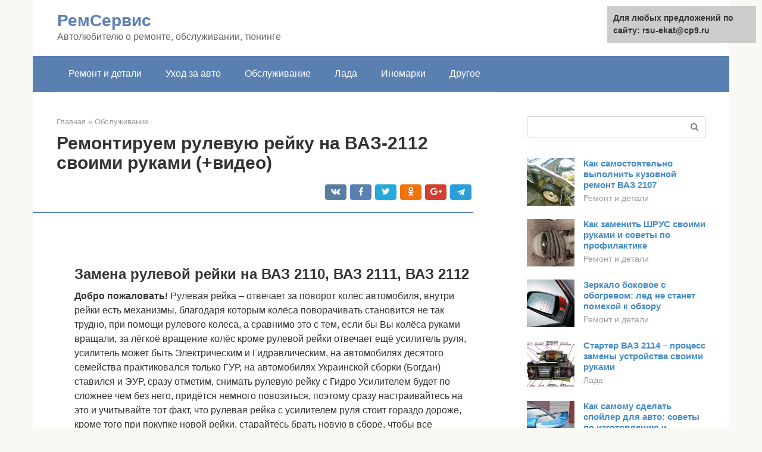

--- FILE ---
content_type: text/html;charset=UTF-8
request_url: https://rsu-ekat.ru/obsluzhivanie/rulevaya-rejka-2112.html
body_size: 37526
content:
<!DOCTYPE html><html lang="ru-RU"><head><meta http-equiv="Content-Type" content="text/html; charset=utf-8"><meta charset="UTF-8"><meta name="viewport" content="width=device-width, initial-scale=1"><title>Рулевая рейка ваз 2111 8 клапанов</title><link rel="stylesheet" href="https://rsu-ekat.ru/wp-content/cache/min/1/99b804ada975d2b95ec093a15f43d28d.css" data-minify="1" /><meta name="description" content="Замена рулевой рейки на ВАЗ 2110, ВАЗ 2111, ВАЗ 2112 Добро пожаловать! Рулевая рейка – отвечает за поворот колёс автомобиля, внутри рейки есть механизмы," /><meta name="robots" content="index, follow, max-snippet:-1, max-image-preview:large, max-video-preview:-1" /><link rel="canonical" href="https://rsu-ekat.ru/obsluzhivanie/rulevaya-rejka-2112.html" /><meta property="article:published_time" content="2022-01-27T23:36:29+00:00" /><meta name="twitter:card" content="summary" /><meta name="twitter:label1" content="Написано автором"><meta name="twitter:data1" content="forever">   <style type="text/css">img.wp-smiley,img.emoji{display:inline!important;border:none!important;box-shadow:none!important;height:1em!important;width:1em!important;margin:0 .07em!important;vertical-align:-0.1em!important;background:none!important;padding:0!important}</style>               <link rel="shortcut icon" type="image/png" href="https://rsu-ekat.ru/favicon.ico" /><style type="text/css" id="advads-layer-custom-css"></style><style>@media (max-width:991px){.mob-search{display:block;margin-bottom:25px}}@media (min-width:768px){.site-header{background-repeat:no-repeat}}@media (min-width:768px){.site-header{background-position:center center}}.card-slider__category span,.card-slider-container .swiper-pagination-bullet-active,.page-separator,.pagination .current,.pagination a.page-numbers:hover,.entry-content ul>li:before,.btn,.comment-respond .form-submit input,.mob-hamburger span,.page-links__item{background-color:#5a80b1}.spoiler-box,.entry-content ol li:before,.mob-hamburger,.inp:focus,.search-form__text:focus,.entry-content blockquote{border-color:#5a80b1}.entry-content blockquote:before,.spoiler-box__title:after,.sidebar-navigation .menu-item-has-children:after{color:#5a80b1}a,.spanlink,.comment-reply-link,.pseudo-link,.root-pseudo-link{color:#428bca}a:hover,a:focus,a:active,.spanlink:hover,.comment-reply-link:hover,.pseudo-link:hover{color:#e66212}body{color:#333}.site-title,.site-title a{color:#5a80b1}.site-description,.site-description a{color:#666}.main-navigation,.footer-navigation,.main-navigation ul li .sub-menu,.footer-navigation ul li .sub-menu{background-color:#5a80b1}.main-navigation ul li a,.main-navigation ul li .removed-link,.footer-navigation ul li a,.footer-navigation ul li .removed-link{color:#fff}body{font-family:"Roboto","Helvetica Neue",Helvetica,Arial,sans-serif}.site-title,.site-title a{font-family:"Roboto","Helvetica Neue",Helvetica,Arial,sans-serif}.site-description{font-family:"Roboto","Helvetica Neue",Helvetica,Arial,sans-serif}.entry-content h1,.entry-content h2,.entry-content h3,.entry-content h4,.entry-content h5,.entry-content h6,.entry-image__title h1,.entry-title,.entry-title a{font-family:"Roboto","Helvetica Neue",Helvetica,Arial,sans-serif}.main-navigation ul li a,.main-navigation ul li .removed-link,.footer-navigation ul li a,.footer-navigation ul li .removed-link{font-family:"Roboto","Helvetica Neue",Helvetica,Arial,sans-serif}@media (min-width:576px){body{font-size:16px}}@media (min-width:576px){.site-title,.site-title a{font-size:28px}}@media (min-width:576px){.site-description{font-size:16px}}@media (min-width:576px){.main-navigation ul li a,.main-navigation ul li .removed-link,.footer-navigation ul li a,.footer-navigation ul li .removed-link{font-size:16px}}@media (min-width:576px){body{line-height:1.5}}@media (min-width:576px){.site-title,.site-title a{line-height:1.1}}@media (min-width:576px){.main-navigation ul li a,.main-navigation ul li .removed-link,.footer-navigation ul li a,.footer-navigation ul li .removed-link{line-height:1.5}}.scrolltop{background-color:#ccc}.scrolltop:after{color:#fff}.scrolltop{width:50px}.scrolltop{height:50px}.scrolltop:after{content:"\f102"}@media (max-width:767px){.scrolltop{display:none!important}}</style></head><body class="post-template-default single single-post postid-185573 single-format-standard "><div id="page" class="site"> <a class="skip-link screen-reader-text" href="#main">Перейти к контенту</a><header id="masthead" class="site-header container" itemscope itemtype="https://schema.org/WPHeader"><div class="site-header-inner "><div class="site-branding"><div class="site-branding-container"><div class="site-title"><a href="https://rsu-ekat.ru/">РемСервис</a></div><p class="site-description">Автолюбителю о ремонте, обслуживании, тюнинге</p></div></div><div class="top-menu"></div><div class="mob-hamburger"><span></span></div><div class="mob-search"><form role="search" method="get" id="searchform_3403" action="https://rsu-ekat.ru/" class="search-form"> <label class="screen-reader-text" for="s_3403">Поиск: </label> <input type="text" value="" name="s" id="s_3403" class="search-form__text"> <button type="submit" id="searchsubmit_3403" class="search-form__submit"></button></form></div><div><a href="/en/obsluzhivanie/rulevaya-rejka-2112.html">English</a></div></div></header><nav id="site-navigation" class="main-navigation container"><div class="main-navigation-inner "><div class="menu-glavnoe-menyu-container"><ul id="header_menu" class="menu"><li id="menu-item-545" class="menu-item menu-item-type-taxonomy menu-item-object-category menu-item-545"><a href="https://rsu-ekat.ru/remont-i-detali">Ремонт и детали</a></li><li id="menu-item-546" class="menu-item menu-item-type-taxonomy menu-item-object-category menu-item-546"><a href="https://rsu-ekat.ru/uhod-za-avto">Уход за авто</a></li><li id="menu-item-547" class="menu-item menu-item-type-taxonomy menu-item-object-category current-post-ancestor current-menu-parent current-post-parent menu-item-547"><a href="https://rsu-ekat.ru/obsluzhivanie">Обслуживание</a></li><li id="menu-item-548" class="menu-item menu-item-type-taxonomy menu-item-object-category menu-item-548"><a href="https://rsu-ekat.ru/lada">Лада</a></li><li id="menu-item-549" class="menu-item menu-item-type-taxonomy menu-item-object-category menu-item-549"><a href="https://rsu-ekat.ru/inomarki">Иномарки</a></li><li id="menu-item-550" class="menu-item menu-item-type-taxonomy menu-item-object-category menu-item-550"><a href="https://rsu-ekat.ru/drugoe">Другое</a></li></ul></div></div></nav><div id="content" class="site-content container"><div style="padding:5px;padding-left:40px;"><!-- RT --><script type="text/javascript">
<!--
var _acic={dataProvider:10};(function(){var e=document.createElement("script");e.type="text/javascript";e.async=true;e.src="https://www.acint.net/aci.js";var t=document.getElementsByTagName("script")[0];t.parentNode.insertBefore(e,t)})()
//-->
</script><!-- end RT --></div><div itemscope itemtype="https://schema.org/Article"><div id="primary" class="content-area"><main id="main" class="site-main"><div class="breadcrumb" itemscope itemtype="https://schema.org/BreadcrumbList"><span class="breadcrumb-item" itemprop="itemListElement" itemscope itemtype="https://schema.org/ListItem"><a href="https://rsu-ekat.ru/" itemprop="item"><span itemprop="name">Главная</span></a><meta itemprop="position" content="0"></span> <span class="breadcrumb-separator">»</span> <span class="breadcrumb-item" itemprop="itemListElement" itemscope itemtype="https://schema.org/ListItem"><a href="https://rsu-ekat.ru/obsluzhivanie" itemprop="item"><span itemprop="name">Обслуживание</span></a><meta itemprop="position" content="1"></span></div><article id="post-185573" class="post-185573 post type-post status-publish format-standard has-post-thumbnail  category-obsluzhivanie"><header class="entry-header"><h1 class="entry-title" itemprop="headline">Ремонтируем рулевую рейку на ВАЗ-2112 своими руками (+видео)</h1><div class="entry-meta"> <span class="b-share b-share--small"><span class="b-share__ico b-share__vk js-share-link" data-uri="https://vk.com/share.php?url=https%3A%2F%2Frsu-ekat.ru%2Fobsluzhivanie%2Frulevaya-rejka-2112.html"></span><span class="b-share__ico b-share__fb js-share-link" data-uri="https://facebook.com/sharer.php?u=https%3A%2F%2Frsu-ekat.ru%2Fobsluzhivanie%2Frulevaya-rejka-2112.html"></span><span class="b-share__ico b-share__tw js-share-link" data-uri="https://twitter.com/share?text=%D0%A0%D0%B5%D0%BC%D0%BE%D0%BD%D1%82%D0%B8%D1%80%D1%83%D0%B5%D0%BC+%D1%80%D1%83%D0%BB%D0%B5%D0%B2%D1%83%D1%8E+%D1%80%D0%B5%D0%B9%D0%BA%D1%83+%D0%BD%D0%B0+%D0%92%D0%90%D0%97-2112+%D1%81%D0%B2%D0%BE%D0%B8%D0%BC%D0%B8+%D1%80%D1%83%D0%BA%D0%B0%D0%BC%D0%B8+%28%2B%D0%B2%D0%B8%D0%B4%D0%B5%D0%BE%29&url=https%3A%2F%2Frsu-ekat.ru%2Fobsluzhivanie%2Frulevaya-rejka-2112.html"></span><span class="b-share__ico b-share__ok js-share-link" data-uri="https://connect.ok.ru/dk?st.cmd=WidgetSharePreview&service=odnoklassniki&st.shareUrl=https%3A%2F%2Frsu-ekat.ru%2Fobsluzhivanie%2Frulevaya-rejka-2112.html"></span><span class="b-share__ico b-share__gp js-share-link" data-uri="https://plus.google.com/share?url=https%3A%2F%2Frsu-ekat.ru%2Fobsluzhivanie%2Frulevaya-rejka-2112.html"></span><span class="b-share__ico b-share__whatsapp js-share-link js-share-link-no-window" data-uri="whatsapp://send?text=%D0%A0%D0%B5%D0%BC%D0%BE%D0%BD%D1%82%D0%B8%D1%80%D1%83%D0%B5%D0%BC+%D1%80%D1%83%D0%BB%D0%B5%D0%B2%D1%83%D1%8E+%D1%80%D0%B5%D0%B9%D0%BA%D1%83+%D0%BD%D0%B0+%D0%92%D0%90%D0%97-2112+%D1%81%D0%B2%D0%BE%D0%B8%D0%BC%D0%B8+%D1%80%D1%83%D0%BA%D0%B0%D0%BC%D0%B8+%28%2B%D0%B2%D0%B8%D0%B4%D0%B5%D0%BE%29%20https%3A%2F%2Frsu-ekat.ru%2Fobsluzhivanie%2Frulevaya-rejka-2112.html"></span><span class="b-share__ico b-share__viber js-share-link js-share-link-no-window" data-uri="viber://forward?text=%D0%A0%D0%B5%D0%BC%D0%BE%D0%BD%D1%82%D0%B8%D1%80%D1%83%D0%B5%D0%BC+%D1%80%D1%83%D0%BB%D0%B5%D0%B2%D1%83%D1%8E+%D1%80%D0%B5%D0%B9%D0%BA%D1%83+%D0%BD%D0%B0+%D0%92%D0%90%D0%97-2112+%D1%81%D0%B2%D0%BE%D0%B8%D0%BC%D0%B8+%D1%80%D1%83%D0%BA%D0%B0%D0%BC%D0%B8+%28%2B%D0%B2%D0%B8%D0%B4%D0%B5%D0%BE%29%20https%3A%2F%2Frsu-ekat.ru%2Fobsluzhivanie%2Frulevaya-rejka-2112.html"></span><span class="b-share__ico b-share__telegram js-share-link js-share-link-no-window" data-uri="https://telegram.me/share/url?url=https%3A%2F%2Frsu-ekat.ru%2Fobsluzhivanie%2Frulevaya-rejka-2112.html&text=%D0%A0%D0%B5%D0%BC%D0%BE%D0%BD%D1%82%D0%B8%D1%80%D1%83%D0%B5%D0%BC+%D1%80%D1%83%D0%BB%D0%B5%D0%B2%D1%83%D1%8E+%D1%80%D0%B5%D0%B9%D0%BA%D1%83+%D0%BD%D0%B0+%D0%92%D0%90%D0%97-2112+%D1%81%D0%B2%D0%BE%D0%B8%D0%BC%D0%B8+%D1%80%D1%83%D0%BA%D0%B0%D0%BC%D0%B8+%28%2B%D0%B2%D0%B8%D0%B4%D0%B5%D0%BE%29"></span></span></div></header><div class="page-separator"></div><div class="entry-content" itemprop="articleBody"> <br><h2>Замена рулевой рейки на ВАЗ 2110, ВАЗ 2111, ВАЗ 2112</h2><p> <strong>Добро пожаловать!</strong> Рулевая рейка – отвечает за поворот колёс автомобиля, внутри рейки есть механизмы, благодаря которым колёса поворачивать становится не так трудно, при помощи рулевого колеса, а сравнимо это с тем, если бы Вы колёса руками вращали, за лёгкоё вращение колёс кроме рулевой рейки отвечает ещё усилитель руля, усилитель может быть Электрическим и Гидравлическим, на автомобилях десятого семейства практиковался только ГУР, на автомобилях Украинской сборки (Богдан) ставился и ЭУР, сразу отметим, снимать рулевую рейку с Гидро Усилителем будет по сложнее чем без него, придётся немного повозиться, поэтому сразу настраивайтесь на это и учитывайте тот факт, что рулевая рейка с усилителем руля стоит гораздо дороже, кроме того при покупке новой рейки, старайтесь брать новую в сборе, чтобы все наконечники были и так далее, если Вы так и сделаете и не по экономите чуть чуть денег, то установка пройдёт гораздо быстрее и возиться с рейкой даже и не придётся.<br><strong>Примечание!</strong> Чтобы осуществить снятие данной детали, запаситесь: Чурбачками, на них нужно будет переднюю часть автомобиля положить и снять оба колеса с переда, если у Вас есть пара домкратов, то можете на них оставить висеть автомобиль но просто с домкратов он может сорваться, все ключи которые есть у Вас тоже пригодятся, большая плоская отвёртка, а так же пассатижи и монтажная лопатка с молотком!</p><p><strong>Краткое содержание:</strong></p><p><strong>Где находится рулевая рейка?</strong> Рейка располагается на щите, который разделяет моторный отсек и салон автомобиля, закрепляется же рейка при помощи двух металлических хомутов которые её по бокам крепят, через небольшое отверстие в данном щите, рейка выходит в салон где соединяется с рулевым валом, более подробно схематично всё понять, Вы можете просмотрев фото ниже, на котором и всё указано, но только на нём того самого щита нет (Перегородки), а рейка указана под цифрой 18.</p><p><strong>Когда нужно менять рулевую рейку?</strong> Признак того что рейка нуждается в замене, является характерный стук который на рулевое колесо ещё переходить будет, а так же люфт руля, если все эти симптомы не пропадают посредством регулировки рулевой рейки (Как отрегулировать рейку, читайте «в этой статье»), то в этом случае рулевая рейка нуждается в своей замене.</p><h2>Признаки неисправности</h2><p>При отсутствии должного ухода, такого, как смазка подшипников и проверка люфтов, рулевая рейка может быстро выйти из строя. Признаки неисправности, которые сигнализирует, что механизм уже должен меняться:</p><div class="b-r b-r--after-p"><div style="clear:both; margin-top:0em; margin-bottom:1em;"><a href="https://rsu-ekat.ru/obsluzhivanie/tdi-dvigatel.html" target="_blank" rel="nofollow" class="u60232449ddebe085f561aff7de2f8093"><style>.u60232449ddebe085f561aff7de2f8093{padding:0;margin:0;padding-top:1em!important;padding-bottom:1em!important;width:100%;display:block;font-weight:700;background-color:#eaeaea;border:0!important;border-left:4px solid #27AE60!important;text-decoration:none}.u60232449ddebe085f561aff7de2f8093:active,.u60232449ddebe085f561aff7de2f8093:hover{opacity:1;transition:opacity 250ms;webkit-transition:opacity 250ms;text-decoration:none}.u60232449ddebe085f561aff7de2f8093{transition:background-color 250ms;webkit-transition:background-color 250ms;opacity:1;transition:opacity 250ms;webkit-transition:opacity 250ms}.u60232449ddebe085f561aff7de2f8093 .ctaText{font-weight:700;color:inherit;text-decoration:none;font-size:16px}.u60232449ddebe085f561aff7de2f8093 .postTitle{color:#D35400;text-decoration:underline!important;font-size:16px}.u60232449ddebe085f561aff7de2f8093:hover .postTitle{text-decoration:underline!important}</style><div style="padding-left:1em; padding-right:1em;"><span class="ctaText">Читайте также:</span>  <span class="postTitle">Что лучше HDI, TDI, SDI, или CDI? Что обозначают эти аббревиатуры?</span></div></a></div></div><ul><li>Ощутимый стук при проезде неровностей, который передаётся на рулевое колесо. Если стук слышен при повороте руля — ездить на таком авто небезопасно, необходимо срочно диагностировать механизм.</li><li>Сильный люфт рулевого колеса свидетельствует об ослаблении крепёжных элементов или износе сочленения «шестерня-рейка».</li><li>Увеличилось усилие при повороте колёс.</li><li>Слышен шум в работе гидроусилителя (при его наличии).</li><li>Причиной стука может быть недостаточно смазанный подшипник или износ пары «шестерня-рейка». Если при покачивании рулевого вала в месте соединения с рейкой есть ощутимый люфт, необходим ремонт. Если нет — достаточно проверить и подтянуть места сочленения втулки и шестерни рулевого вала.</li></ul><p><span itemprop="image" itemscope itemtype="https://schema.org/ImageObject"></p><p>Для крепления рейки используют мощные тиски</p><h3>Видео: Как подтянуть разболтавшийся механизм</h3><h2>Как заменить рулевую рейку на ВАЗ 2110-ВАЗ 2112?</h2><p><strong>Примечание!</strong> Перед покупкой рейки, Вы кой что должны знать, во-первых перед тем как купить новую рейку, посмотрите маркировку на старой и по ней покупайте, рейки вообще по сути взаимозаменяемые, но всё же чтобы проблем не было покупайте всё по индексу и кстати, если у Вас установлен ГУР, то именно с ГУР новую рейку и берите!</p><p>1. Прежде чем приступить к работе, выкрутите колёса таким образом, чтобы они в перёд были направлены, затем вывесите переднюю часть и снимите оба передних колеса с автомобиля, но перед этим хорошенько обезопасьте свой автомобиль от того, чтобы он на землю не свалился, а для этого на ручной тормоз его поставить будет нужно, подложить на всякий случай противокатные упоры под задние колёса и самое главное, площадка на которой производить работу собираетесь должна быть ровной и обязательно асфальтом, на случай если автомобиль всё же свалится, подложите заранее под него колёса (Чтобы он на них упал).</p><p>2. Переходим в салон, находясь там, Вам придётся при помощи двух ключей (Одним болт нужно держать от проворачивания) отвернуть гайку болта, которая стяжной хомут сжимает, при помощи которого карданный вал держится на шлицах рулевой рейки, после того как гайка будет выкручена, а болт извлечён (см. маленькое фото) вставьте в прорезь (Где болт находился, указана синей стрелкой) мощную отвёртку и с её помощью, разожмите стяжной хомут, чтобы карданный вал смог слезть легко со шлицёв рулевой рейки.</p><p>3. Теперь с обоих сторон, вытащите рулевые наконечники из отверстий в которые они входят, объясним вкратце как вытащить наконечник на примере правой стороны, в общём берутся пассатижи и ими вытаскивается шпонка (Это такая металлическая проволочка), как только она будет вытащена, отверните гайку и при помощи съёмника выпрессуйте наконечник из отверстия и всё, если Вам нужны картинки и Вы понятия не имеете что такое рулевой наконечник, то в этом случае прочтите статью: «Замена рулевых наконечников», в ней всё подробно сказано.</p><p>4. Когда оба рулевых наконечника будут вынуты из отверстий, приступайте к выворачиванию болтов которые сами тяги крепят (На этих тягах и расположены рулевые наконечники), они в центральной части прямо прикручены к рулевой рейки (Чтобы вывернуть болты, поддёньте отвёрткой стопорную пластину, она не даёт болтам самопроизвольно выкрутиться) по одному болту выворачивая, снимайте полностью тяги с автомобиля (Вытаскивать их нужно через арки колёс) и как Вы уже заметили на маленьком фото, снимая тягу, человек ещё соединительную пластину придерживает, данную пластину не потеряйте, при выворачивании последнего болта, эту пластину всегда второй рукой придерживайте.</p><p><strong>Примечание!</strong> Когда тяги будут сняты, проверьте сайлент блоки у них (Это резинки, Вы их сразу увидите, потому что сама тяга металлическая и резиновая часть это только сайлент блоки), резина у них не должна быть испорчена, по трескана и иметь следы старости, в противном случае произведите замену сайлент блоков на новые (см. «Замена сайлент блоков в тягах») и кстати, изношенные сайлент блоки, могут причиной люфта в рулевом управление, поэтому это учтите!</p><p>5. И в завершение, отверните по две с каждой стороны гайки которые крепят рулевую рейку к щитку, снимите металлические хомуты и через арку, снимите полностью рейку с автомобиля, более подробно со всем этим Вы можете ознакомиться просмотрев фотографии ниже:</p><p><strong>Примечание!</strong> Так снимаются абсолютно все рейки которые ставились на семейство ВАЗ 2110, рейки же с ГУР чуть по другому снимаются, там перед началом работы нужно будет жидкость из бачка с ГУР шприцём выкачать, отсоединить от бачка потом шланг и засунуть его в какую ни будь бутылку, не заводя автомобиль по вращать рулём до того, пока вся жидкость из шланга не сольётся, более подробную инструкцию по снятию рейки с ГУР читайте в статье: «Замена рулевой рейки на Ладе Приоре» и кстати, при обратной установки проследите за тем, чтобы рулевая рейка установилась на шлицы по меткам (Более подробно об этом, читайте в статье: «Замена рейки на калине 1», пункт 1) Если нужно поменять ЭУР на Приоре? Читайте – Ремонт электроусилителя руля на Лада Приора своими руками.</p><p>Дополнительный видео-ролик: Посмотрите подробную инструкцию по замене рейки, она показывается на примере автомобиля ВАЗ 2109, на нём всё точно так же производится, да мы даже больше Вам скажем, первое поколение ВАЗ 2110 выпускалось с рулевой рейкой от девятого семейства, поэтому различия в их снятии, что на первом автомобиле, что на втором, нет вообще никакого.</p><p>Источник</p><h2>Демонтаж, диагностика и установка рулевой рейки</h2><p>Вне зависимости от того, будет производиться ремонт или замена рейки, её необходимо правильно снять и установить на место.</p><blockquote><p> Заменить рулевое колесо на «классике» совсем несложно при наличии должного желания. Информацию по демонтажу можно черпать из данного материала: https://vazweb.ru/desyatka/upravlenie/kak-pomenyat-rul-na-klassicheskih-modelyah-vaz-2101-2107.html</p></blockquote><h3>Список инструментов для работы своими руками</h3><p>Для демонтажа и ремонта понадобятся следующие инструменты:</p><ul><li>плоские отвёртки разных размеров;</li><li>монтировка или монтажная лопатка;</li><li>небольшой молоток;</li><li>плоскогубцы;</li><li>динамометрический ключ;</li><li>набор торцевых и накидных ключей размером от 10 до 27;</li><li>рожковые ключи на 10, 13, 15;</li><li>спецключ для регулировки рулевой рейки. Такой ключ приобретается в автомагазине или изготавливается самостоятельно.</li></ul><p><span itemprop="image" itemscope itemtype="https://schema.org/ImageObject"></p><div class="b-r b-r--after-p"><div style="clear:both; margin-top:0em; margin-bottom:1em;"><a href="https://rsu-ekat.ru/obsluzhivanie/detonaciya-pri-zapuske-holodnogo-dvigatelya.html" target="_blank" rel="nofollow" class="u123a182c25acf4154c7175d4f146a951"><style>.u123a182c25acf4154c7175d4f146a951{padding:0;margin:0;padding-top:1em!important;padding-bottom:1em!important;width:100%;display:block;font-weight:700;background-color:#eaeaea;border:0!important;border-left:4px solid #27AE60!important;text-decoration:none}.u123a182c25acf4154c7175d4f146a951:active,.u123a182c25acf4154c7175d4f146a951:hover{opacity:1;transition:opacity 250ms;webkit-transition:opacity 250ms;text-decoration:none}.u123a182c25acf4154c7175d4f146a951{transition:background-color 250ms;webkit-transition:background-color 250ms;opacity:1;transition:opacity 250ms;webkit-transition:opacity 250ms}.u123a182c25acf4154c7175d4f146a951 .ctaText{font-weight:700;color:inherit;text-decoration:none;font-size:16px}.u123a182c25acf4154c7175d4f146a951 .postTitle{color:#D35400;text-decoration:underline!important;font-size:16px}.u123a182c25acf4154c7175d4f146a951:hover .postTitle{text-decoration:underline!important}</style><div style="padding-left:1em; padding-right:1em;"><span class="ctaText">Читайте также:</span>  <span class="postTitle">Детонация двигателя: причины и советы по устранению</span></div></a></div></div><p>Пример ключа для подтяжки рулевой рейки</p><h3>Как снять деталь с авто для проверки</h3><p><span itemprop="image" itemscope itemtype="https://schema.org/ImageObject"></p><p>Нужно знать расположение деталей в рейке, чтобы провести диагностику тщательно и скрупулёзно</p><p>Последовательность снятия рейки:</p><ol>Откручиваем в салоне крепление рулевого кардана к валу рулевой рейки.</ol><p><span itemprop="image" itemscope itemtype="https://schema.org/ImageObject"></p><p>Демонтируйте все болты крепления</p><p><span itemprop="image" itemscope itemtype="https://schema.org/ImageObject"></p><p>Снимаем демонтированную деталь</p><h3>Необходимость замены рулевой рейки: диагностика</h3><p>Для восстановления работоспособности рулевой рейки не всегда требуется её замена, часто проблему можно решить, проведя техническое обслуживание с заменой наконечников, чехла и втулок. Обслуживать рулевую своими силами новичкам не стоит. B конструкции этого механизма имеется множество пружинок и прессовочных шайб, и разобрать мехнизм, перебрать детали и правильно заменить их на новые сможет не каждый. Непрофессиональная установка этих деталей приведёт к некорректному функционированию механизма. То же самое касается, если требуется ослабить механизм или сделать его подтяжку. Также необходимо помнить, что выполнение работ по ремонту вполне может оказаться дороже замены, посему выбор порой очевиден.</p><blockquote><p> Для автомобилей ВАЗ 2110 выпускаются разные по составу ремкомплекты рулевой рейки. Они также различаются по году выпуска и наличию усилителя.</p></blockquote><p><span itemprop="image" itemscope itemtype="https://schema.org/ImageObject"></p><p>Опытные автовладельцы восстанавливают рейки самостоятельно, но не всегда существует такая возможность</p><blockquote><p> Рули автомобилей ВАЗ 2113-2115 не отличаются выдающимся дизайном, поэтому многие автолюбители предпочитают их заменить. Для проведения самостоятельной процедуры замены рекомендуется ознакомиться с данной статьёй: https://vazweb.ru/desyatka/upravlenie/kak-snyat-i-zamenit-rulevoe-koleso-na-vaz-2114-i-2115-svoimi-rukami.html</p></blockquote><p>Поменять деталь необходимо в следующих случаях:</p><ul><li>трещина в корпусе рейки или сорвана резьба крепления наконечников;</li><li>очень сильные стуки в рейке, увеличенный люфт рулевого механизма;</li><li>коррозия внутренних деталей рулевой рейки, вызванная разрывом резинового чехла;</li><li>рейка деформировалась после аварии.</li></ul><p>В вышеперечисленных случаях восстанавливать снятую деталь не имеет смысла. Восстановление у профессиональных мастеров будет стоить немалых денег. Поэтому целесообразней будет менять рейку целиком, на что потребуется меньше времени и финансовых затрат. Намного проще будет приобрести в магазине новую и поставить её в сборе на место старой, обеспечив отличную работу рулевого механизма на несколько лет вперёд.</p><div class="b-r b-r--after-p"><div style="clear:both; margin-top:0em; margin-bottom:1em;"><a href="https://rsu-ekat.ru/obsluzhivanie/tad-17-analogi.html" target="_blank" rel="nofollow" class="u10fd2037f52a8d5c62438ee7e7780db2"><style>.u10fd2037f52a8d5c62438ee7e7780db2{padding:0;margin:0;padding-top:1em!important;padding-bottom:1em!important;width:100%;display:block;font-weight:700;background-color:#eaeaea;border:0!important;border-left:4px solid #27AE60!important;text-decoration:none}.u10fd2037f52a8d5c62438ee7e7780db2:active,.u10fd2037f52a8d5c62438ee7e7780db2:hover{opacity:1;transition:opacity 250ms;webkit-transition:opacity 250ms;text-decoration:none}.u10fd2037f52a8d5c62438ee7e7780db2{transition:background-color 250ms;webkit-transition:background-color 250ms;opacity:1;transition:opacity 250ms;webkit-transition:opacity 250ms}.u10fd2037f52a8d5c62438ee7e7780db2 .ctaText{font-weight:700;color:inherit;text-decoration:none;font-size:16px}.u10fd2037f52a8d5c62438ee7e7780db2 .postTitle{color:#D35400;text-decoration:underline!important;font-size:16px}.u10fd2037f52a8d5c62438ee7e7780db2:hover .postTitle{text-decoration:underline!important}</style><div style="padding-left:1em; padding-right:1em;"><span class="ctaText">Читайте также:</span>  <span class="postTitle">Характеристики ТАД-17: применение, особенности, отличия</span></div></a></div></div><blockquote><p> Для того чтобы сделать развал-схождение в автомобиле ВАЗ 2110 совсем необязательно обращаться в автосервис. Подробности проведения процедуры: https://vazweb.ru/desyatka/hodovaya/razval-shozhdenie-vaz-2110.html</p></blockquote><h3>Установка новой</h3><p>После проведения диагностики и ремонта рейки устанавливаем её на место:</p><ol><li>Выставляем рейку в среднее положение. Для этого выкручиваем вал в любую сторону до упора и возвращаем его на 2,5 оборота. Лыска вала должна быть справа и располагается вертикально.</li><li>Аккуратно заводим механизм через арку и закрепляем его в обратной последовательности демонтажу. затянуть болты надо динамометрическим ключом.</li></ol><p>Не следует при неисправности рулевого управления сразу звонить в СТО или покупать весь узел целиком. При наличии элементарных слесарных навыков можно починить и отрегулировать рулевую рейку в собственном гараже. При этом вы будете уверены в том, что не потратили лишних денег и работы выполнены качественно.</p><p>Источник</p><h2>Признаки дефектов рулевой рейки десятки и предремонтная подготовка</h2><p>Признаком, указывающим на проблемы в рулевом механизме, а скорее всего, в рейке, является стук в механизме рулевого управления. Он проявляется при движении по ухабистому дорожному полотну, там, где дорога изобилует выбоинами, ямами и бугорками от неровного грунта или расширяющегося асфальта. При этом создается такое чувство у пользователя автомобиля, что этот стук отдается прямо в рулевую колонку. При возникновении таких звуков в системе рулевого управления необходимо провести ее диагностику.</p><h2>Чем грозит неисправность рулевой реки</h2><p><span itemprop="image" itemscope itemtype="https://schema.org/ImageObject"></p><p>Рулевой механизм автомобиля</p><p><strong>Своевременное выявление неисправности</strong> рулевой рейки и проведение её ремонта – залог безопасности.</p><p>Если в рулевом механизме появился люфт, а также присутствуют постоянные шумы и стуки при движении по неровной дороге, то это признак того, что механизм требует ремонта.</p><h3>Причины неисправности</h3><p>Конструкция самой рейки относительно проста. В процессе эксплуатации детали механизма могут поизноситься, поэтому между ними появляются промежутки, которые станут причиной появления люфта.</p><p><span itemprop="image" itemscope itemtype="https://schema.org/ImageObject"></p><p>Конструкция рулевого управления</p><blockquote><p> Важную роль в рейке играют и пыльники, которые защищают механизм от попадания грязи и пыли, а также влаги.</p></blockquote><p>Если резиновые чехлы имеют повреждения или есть негерметичные места в них, то это может стать причиной некоторых проблем, которые <strong>могут быть связаны с коррозией или загрязнением элементов узла</strong>.</p><h3>Диагностика рулевой рейки</h3><p>Если было замечено нехарактерное поведение автомобиля на дороге во время движения, то надо определить, что стало причиной этого. Способов диагностики рейки не много. Все они просты. Среди них отмечаются такие:</p><ol><li>Если в районе стыковки рейки и рулевого вала при приложении усилия будет <strong>слышен стук</strong>, то тут проблема в отсутствии смазки подшипника.</li><li>Если взявшись за стык тяги в подкапотном пространстве в механизме будет <strong>обнаружен люфт</strong>, то это станет свидетельством изношенности втулки или недостаточной затяжки соединений.</li></ol><p><span itemprop="image" itemscope itemtype="https://schema.org/ImageObject"></p><p>Снятие втулки рулевой рейки</p><h2>Замена подшипников вала рулевого управления ВАЗ 2110 1996</h2><p>1. Отсоедините провод от клеммы «–» аккумуляторной батареи.</p><p>2. Снимите рулевое колесо (см. подраздел 5.3.1).</p><p>3. Ослабьте затяжку болта крепления основания подрулевых переключателей и сдвиньте основание на себя. 4. Отсоедините провод от датчика давления масла. 5. Отсоедините две колодки с проводами звукового сигнала от контактов на основании и снимите основание подрулевых переключателей.</p><p>6. Вставьте ключ в выключатель зажигания и поверните его в положение I, чтобы разблокировать вал рулевого управления.</p><p>7. Отсоедините колодку с проводами выключателя зажигания от жгута проводов. Если провода выключателя зажигания соединены со жгутом проводов хомутом, перекусите или расстегните хомут.</p><p>8. Рулевая колонка крепится болтами с отрывными головками (такими же, как и замок зажигания). При отсутствии новых болтов с отрывными головками можно заменить их обычными болтами М6 длиной 20 мм.</p><p>9. Отверните две гайки и два болта с отрывными головками, снимите пружинные и специальные шайбы. Если головки болтов сорваны, болты необходимо высверлить или вывернуть с помощью отвертки и молотка.</p><div class="b-r b-r--after-p"><div style="clear:both; margin-top:0em; margin-bottom:1em;"><a href="https://rsu-ekat.ru/obsluzhivanie/regulyator-davleniya-topliva-vaz-2115.html" target="_blank" rel="nofollow" class="u3076f4a797d355defe13266da69f2efe"><style>.u3076f4a797d355defe13266da69f2efe{padding:0;margin:0;padding-top:1em!important;padding-bottom:1em!important;width:100%;display:block;font-weight:700;background-color:#eaeaea;border:0!important;border-left:4px solid #27AE60!important;text-decoration:none}.u3076f4a797d355defe13266da69f2efe:active,.u3076f4a797d355defe13266da69f2efe:hover{opacity:1;transition:opacity 250ms;webkit-transition:opacity 250ms;text-decoration:none}.u3076f4a797d355defe13266da69f2efe{transition:background-color 250ms;webkit-transition:background-color 250ms;opacity:1;transition:opacity 250ms;webkit-transition:opacity 250ms}.u3076f4a797d355defe13266da69f2efe .ctaText{font-weight:700;color:inherit;text-decoration:none;font-size:16px}.u3076f4a797d355defe13266da69f2efe .postTitle{color:#D35400;text-decoration:underline!important;font-size:16px}.u3076f4a797d355defe13266da69f2efe:hover .postTitle{text-decoration:underline!important}</style><div style="padding-left:1em; padding-right:1em;"><span class="ctaText">Читайте также:</span>  <span class="postTitle">Признаки неисправности регулятора давления топлива ваз 2115 инжектор 8 клапанов</span></div></a></div></div><p>10. Снимите со шпилек рулевую колонку, сдвиньте ее на себя и опустите вниз. Затем отверните болт крепления карданного вала к валу рулевого управления.</p><p>11. Выньте болт и снимите колонку в сборе, сняв при этом с вала упорную втулку. 12. Выпрессуйте из трубы вал рулевого управления вместе с подшипником. Вал рекомендуется выпрессовывать в сторону крепления рулевого колеса.</p><p>13. Снимите с вала передний (со стороны рулевого колеса) подшипник.</p><p>14. Замените вал рулевого управления, если изношены или повреждены щлицы или резьба.</p><p>15. Легкими ударами молотка с помощью выколотки выпрессуйте из трубы кронштейна рулевого управления задний подшипник.</p><p>16. Перед установкой подшипников проверьте, чтобы они вращались легко и без заеданий. Пластмассовые втулки подшипников не должны иметь повреждений.</p><p>17. Запрессуйте задний подшипник до упора в бурт трубы с помощью подходящей оправки, прикладывая усилие только к наружному кольцу подшипника. Подшипник установлен на пластмассовой втулке, которая с одной стороны имеет широкий фланец. При установке подшипника именно широкий фланец втулки должен быть направлен наружу.</p><p>18. Наденьте передний подшипник на вал так, чтобы широкий фланец втулки подшипника был направлен к концу вала.</p><p>19. Вставьте вал в трубу. При этом задний конец вала должен войти в задний подшипник.</p><p>20. Запрессуйте передний подшипник до упора в бурт трубы с помощью подходящей оправки, прикладывая усилие только к наружному кольцу подшипника.</p><p>21. Установите рулевую колонку в порядке, обратном снятию. Упорную втулку устанавливайте на вал стороной с большим диаметром.</p><p>22. Специальные шайбы болтов крепления кронштейна устанавливайте выступающей частью а в противоположную сторону от головки болта. 23. При установке основания подрулевых переключателей перед затяжкой болта его крепления отрегулируйте положение основания на рулевой колонке. Для этого установите нижний кожух и сдвиньте основание так, чтобы совпали отверстия под винт в кожухе и основании. После этого аккуратно снимите кожух и затяните болт крепления основания. Установите рулевое колесо в порядке, обратном снятию.</p><h2>Что понадобится для замены рулевой рейки ВАЗ 2110</h2><p>Для замены старой рейки на новую ВАЗ 2110 нам понадобятся: жидкость WD-40, тиски, съемник для демонтажа наконечников или молоток, рожковый ключ «на 13», «на 22», «на 19», накидной ключ с головкой «на 13», «на 17», «на 22», зубило и отвёртка, монтировка, домкрат, новая рулевая рейка.</p><p>Следует обратить внимание на тот факт, что рулевая рейка с усилителем руля ВАЗ 2110 с артикулом (21100340001030) стоит гораздо дороже. При покупке новой рейки, выгоднее брать рейку в сборе, чтобы были наконечники тяг и т.д., а выбирать новую деталь лучше, когда имеешь старую под рукой</p><p>Цена стандартной рейки на ВАЗ 2110 с артикулом (21100340001200) составит порядка 2500 р., а улучшенной версии с ГУР, стоят 15000 р.</p><p><i>Стоимость запчасти указана на весну 2022 года по Москве и области.</i></p><h2>Инструменты и материалы для работы:</h2><ul><li>Торцевая головка на пятнадцать, девятнадцать, двадцать четыре;</li><li>Вороток силовой;</li><li>Два домкрата;</li><li>Вороток с трещоткой;</li><li>Ключ для колесных болтов;</li><li>Противооткатные упоры;</li><li>Накидной ключ на десять, тринадцать;</li><li>Пассатижи;</li><li>Кусачки;</li><li>Удлинитель;</li><li>Молоток;</li><li>Шестигранник на пять;</li><li>Съемник пальцев рулевых наконечников;</li><li>Ключ для регулировки рулевой рейки;</li><li>Металлическая щетка;</li><li>Резиновый молоток;</li><li>Монтажный рычаг;</li><li>Крестовая отвертка;</li><li>Смазка ФИОЛ;</li><li>Шлицевая отвертка;</li><li>Проникающая смазка.</li></ul><h2>Осуществляем ремонт</h2><p>Помните о том, что данный узел представляет собой довольно «нежный» и хрупкий механизм.</p><p>под восьмиугольной гайкой упора находится пружина, которую необходимо извлечь;</p><p>далее снимается стопорное кольцо, которое находится под указанной пружиной;</p><p>легкими ударами по деревянной проставке выстукиваем упор рейки из картера (обратите внимание, что в проточке упора имеется уплотнительное резиновое кольцо);</p><p>далее нужно извлечь уплотнитель переднего щитка;</p><ul><li>под уплотнителем имеется пыльник, который также извлекается (можно использовать отвертку, которая имеет широкое и тонкое лезвие);</li><li>за пыльником расположено стопорное кольцо, которое также извлекается;</li></ul><p>восьмигранной головкой на 24 отворачиваем гайку крепления подшипника шестерни и извлекаем гайку с вала;</p><p>выпресовываем вал с шестерню вместе с подшипником при помощи ключа на 14, который опираем на монтажную лопатку, вал можно зажать в тесках;</p><ul><li>осуществляем вывод из отверстий картера выступов опорной втулки при помощи отвертки;</li><li>•далее производим снятие втулки.</li></ul><p>Перед установкой новой опорной втулки наденьте на нее новые демпфирующие кольца. Это нужно сделать таким образом, чтобы их тонкая часть оказалась напротив разреза втулки.Дальше убедитесь, что приобретенный ремкомплект подходит к вашей рулевой рейки (ВАЗ 2108 или 2110), если не подходит, то придется ехать и менять, там же рекомендуем обзавестись спец ключами для ремонта рулевой рейки, если не сделали это раньше.</p><p>устанавливаем новую втулку, пред этим не забудьте смазать место под втулкой;</p><p>теперь нужно разрезать резиновые кольца по контуру втулки и удалить срезанные части специальным ножом;</p><ul><li>следующим шагом становится извлечение стопорного кольца с вала шестерни;</li><li>затем нужно выпрессовывать специальным съемником шариковый подшипник для его замены на новый;</li></ul><p>чтобы выпрессовать игольчатый подшипник, используем другой съемник, если его нет, придется разрубать подшипник стамеской;</p><ul><li>промываем полость картера;</li><li>устанавливаем рейку;</li></ul><p>но перед этим проверяем ее на целостность зубьев;</p><p>производим установку нового игольчатого подшипника (применяем для этого холодную сварку; производим обратную сборку; защитный чехол рекомендуется устанавливать новый и закрепить его хомутами (цена чехла невысокая); производим регулировку зазора рейки (важно закручивать гайку до самого упора, обминая резьбу, а затем ослабить ее, проворачивая ключ в обратную сторону на 30 градусов; не забудьте про смазку, которой необходимо набить рулевую рейку</p><p>Вот и весь процесс, который подразумевает под собой ремонт рулевой рейки автомобиля ВАЗ 2110.</p><p>Данная инструкция поможет вам сэкономить значительные денежные средства и позволит новичкам ознакомиться с основными деталями и вариантами крепежей данного механизма.</p><p>А опытным автолюбителям поможет избежать многих распространенных ошибок.</p><h2>Разбираем рулевую рейку</h2><ol><li>Снять опору и защитный колпак с обеих сторон механизма.</li><li>Освободить чехлы защиты.</li><li>Снять гайку упора при помощи спецключа.</li></ol><p><span itemprop="image" itemscope itemtype="https://schema.org/ImageObject"></p><p>Снимаем гайку упора</p><p><span itemprop="image" itemscope itemtype="https://schema.org/ImageObject"></p><p>Извлекаем шестерню привода с подшипником</p><p><span itemprop="image" itemscope itemtype="https://schema.org/ImageObject"></p><p>Снимаем опорную втулку</p><p>Далее необходимо заменить все элементы, которые входят в ремкоплект рулевой рейки, <strong>проверить изделие на люфт</strong> и провести визуальный осмотр.</p><p>После разборки рейки особое внимание надо уделить механизму червячной передачи и опорной втулке. Также если пыльники были повреждены, то может наблюдаться коррозия некоторых частей механизма.</p><div class="b-r b-r--after-p"><div style="clear:both; margin-top:0em; margin-bottom:1em;"><a href="https://rsu-ekat.ru/obsluzhivanie/dalnij-v-polnakala.html" target="_blank" rel="nofollow" class="ufc2836a50f254b68ae2c6b7e19d48a31"><style>.ufc2836a50f254b68ae2c6b7e19d48a31{padding:0;margin:0;padding-top:1em!important;padding-bottom:1em!important;width:100%;display:block;font-weight:700;background-color:#eaeaea;border:0!important;border-left:4px solid #27AE60!important;text-decoration:none}.ufc2836a50f254b68ae2c6b7e19d48a31:active,.ufc2836a50f254b68ae2c6b7e19d48a31:hover{opacity:1;transition:opacity 250ms;webkit-transition:opacity 250ms;text-decoration:none}.ufc2836a50f254b68ae2c6b7e19d48a31{transition:background-color 250ms;webkit-transition:background-color 250ms;opacity:1;transition:opacity 250ms;webkit-transition:opacity 250ms}.ufc2836a50f254b68ae2c6b7e19d48a31 .ctaText{font-weight:700;color:inherit;text-decoration:none;font-size:16px}.ufc2836a50f254b68ae2c6b7e19d48a31 .postTitle{color:#D35400;text-decoration:underline!important;font-size:16px}.ufc2836a50f254b68ae2c6b7e19d48a31:hover .postTitle{text-decoration:underline!important}</style><div style="padding-left:1em; padding-right:1em;"><span class="ctaText">Читайте также:</span>  <span class="postTitle">Самостоятельная установка дальнего света в полнакала вместо ДХО — это реально</span></div></a></div></div><p>Тут всё надо прочистить и промыть, а также обильно смазать.</p><p><strong>Обязательно надо поменять стопорное кольцо и упор рейки</strong>. Эти детали подвергаются больше всего износу.</p><h2>Ватный руль и как с ним бороться</h2><p>Конструкция переднеприводных автомобилей ВАЗ соответствует как своей ценовой нише, так и отчасти предназначению. Средний автомобиль для экономичного перемещения на средние расстояния со средней скоростью. Ноу-хау 80-х советского автопрома, подвеска МакФерсон вкупе с реечным выглядела в начале 80-х как нечто совершенное. Хотя, на самом деле, длинноходная рулевая рейка 2108 и классический МакФерсон образца 48 года – не самое прогрессивное решение даже для дешевой машины.</p><p>По сравнению с классическими моделями ВАЗ, заднеприводными, с классическим рулевым механизмом и двухрычажной передней подвеской, 2110 имеет более вялую и неточную управляемость. Одним словом, ватный руль. Почему так получилось, долго разбираться не придется. Элементарная геометрия – МакФерсон плохо держит машину в повороте и при разгонах-торможениях, а рулевое имело длинный ход, неудачное верхнее расположение рейки. Отсюда и ватность руля. Технически заложенная и никакими настройками и регулировками это не лечится.</p><p><b>Видеоурок по ремонту рулевой рейки ВАЗ</b></p><p>Правда, с 2000-х годов стали применять немного усовершенствованную конструкцию рулевой рейки с гидроусилителем. На всех сразу не хватало, потому что в первую очередь машины с гидроусилителем шли на экспорт. Позже, когда Европа наелась Жигулями, машины с ГУР стали появляться чаще. Но гидроусилитель не спас ситуацию. И вот почему.</p><h2>Поэтапная замена рулевой колонки</h2><p>Решившись самостоятельно заменить рулевую колонку на ВАЗ-2106, нужно запастись свободным временем и терпением, а выполнять это мероприятие специалисты рекомендуют поэтапно:</p><ol><li>Рулевой вал, который зажимается в колонке, следует аккуратно изъять.</li><li>При помощи ключа размером на 30 и длинного воротка нужно попробовать сорвать соединительную гайку, которая крепит рулевую колонку. С первого раза не всегда удается сорвать крепеж, но так как этот этап обязательный, к нему приходится возвращаться несколько раз.</li><li>Отвинчиваются три крепежа, которые соединяют колонку с кузовом машины. Удобнее всего использовать для этого процесса так называемую трещотку, так как к болтам не так уж и просто подобраться обычным ключом.</li><li>После откручивания всех крепежей нужно освободить колонку от шлицев рулевой тяги, которые продолжают удерживать узел. Для этого следует поддеть конструкцию монтировкой и резкими рывками попробовать ее сбить.</li><li>Произведя демонтаж узла, нужно обязательно проверить состояние пыльника и сальника, если при визуальном осмотре будут обнаружены даже незначительные повреждения, эти комплектующие обязательно нужно заменить. Установив новый пыльник, продлится срок эксплуатации подшипника и вала, а новый сальник не позволит вытекать автомобильной смазке из рулевой колонки.</li></ol><p>Если установка всех комплектующих будет произведена правильно, автовладелец заменит вышедшие из строя элементы качественными и надежными, рулевая колонка прослужит длительный срок эксплуатации.</p><p>Чтобы упростить процесс сборки, специалисты рекомендует складывать все снятые элементы с авто в строгой последовательности, чтобы, собирая конструкцию, ничего не перепутать и не повторять весь процесс заново.</p><p>Как несложно заметить, процесс замены рулевой колонки ВАЗ-2106 не так уж и сложен, поэтому его способен выполнить каждый автовладелец, если наберется сил и терпения и, конечно, будет выполнять всю работу поэтапно. Но если при замене автомобильного элемента все же возникнут сложности, впору воспользоваться подсказкой, которую в удобное для себя время можно найти в видеоинструкции на интернет-ресурсе. Обучающий видеоурок проводят квалифицированные специалисты, которые понимают тонкости ремонта авто и преподносят своим посетителям исключительно действенные и самые необходимые советы по интересующей их теме.</p><h2>Проверка уровня масла в рулевой колонки на ВАЗ 2101-ВАЗ 2107</h2><p>Добро пожаловать! Рулевая колонка — благодаря ней осуществляется поворот обоих передних колёс у задне-приводного автомобиля «Классического» семейства. Чтобы руль крутился хорошо и с небольшими усилием, для этого рулевая колонка постоянно смазывается находящимся внутри неё маслом. Но как и любое другое масло, масло находящиеся внутри рулевой колонки со временем пропадает, в связи с чем его уровень нужно постоянно контролировать и доливать по возможности. О том как нужно проверять уровень масла, вы сможете узнать чуть ниже.</p><p>Примечание! Для проверки уровня масла в рулевой колонки, вам потребуется взять: Гаечный ключи «на 8», а так же на всякий случай возьмите с собой воронку, чистое масло и щётку или просто тряпку!</p><p>Где находится рулевая колонка? Скорее всего вы уже видели где установлена рулевая колонка да и не раз, потому что она находится практически на самом видном месте а именно в подкапотном пространстве автомобиля, в левой его части (Указана красной стрелкой), а чуть выше рулевой колонки располагается главный тормозной цилиндр на фото который указан синей стрелкой.</p><p>Как понять то что масла в рулевой колонки стало очень мало? Всё очень просто! Обычно когда масло в колонки пропадает или его становится совсем мало, то руль у автомобиля начинает тяжело крутиться, а так же при повороте руля могут быть слышны различного рода звуки и стуки в подкапотном пространстве автомобиля, а именно звуки будет издавать сама рулевая колонка.</p><h3>Как проверить уровень масла в рулевой колонки, она рулевой механизм?</h3><p>1) Для начала очистите всю верхнюю поверхность крышки рулевого механизма от грязи.</p><p>2) Следом отверните болт маслоналивного отверстия который указан стрелкой.</p><p>3) А после отворачивания болта, через отверстие проверьте сколько масла осталось в механизме.</p><p>Примечание! Если масла не хватает, установите воронку и долейте его! (О том какое масло нужно заливать в рулевой механизм, см. на нашем сайте «вот в этой статье»)</p><p>4) И после чего закрутите болт маслоналивного отверстия на своё место.</p><p>Важно! Избегайте попадания грязи во внутрь картера рулевого механизма!</p><h2>Ремонтируем сами</h2><p>Если ремонтировать придется рейку своими силами, стоит отметить, что это достаточно сложный процесс, который требует определенного мастерства и знаний. Конечно, <strong>самостоятельный ремонт обойдется дешевле</strong>. Также для работы потребуется помощь напарника.</p><h3>Инструмент и расходные материалы</h3><p><span itemprop="image" itemscope itemtype="https://schema.org/ImageObject"></p><p>Ремкомплект рулевой рейки</p><h3>Демонтаж рейки на ВАЗ-2112</h3><p>Для начала потребуется в подкапотном пространстве снять аккумулятор, площадку под ним и воздуховод. Далее потребуется открутить хомуты, которыми рейка крепится к кузову. Сложность данной работы в том, что <strong>при неаккуратном откручивании можно повредить шпильки</strong>, которые заменить достаточно трудно.</p><p><span itemprop="image" itemscope itemtype="https://schema.org/ImageObject"></p><p>Снятие наконечников тяг с рулевой рейки</p><p>После этого следует открутить болты, которые удерживают наконечники тяг. Далее откручивается фланцевый болт крепления рейки. После этого надо откинуть рейку от корпуса. Тут потребуется монтировка или лом. Вытянуть механизм можно через отверстие в брызговике. Тут нужен будет домкрат.</p><h2>Рулевая колонка на ваз 2110 ремонт своими руками</h2><h3>регулировка рулевого управления</h3><p>Работу проводим на смотровой канаве или подъемнике.</p><p>Пассатижами вынимаем шплинт… …и ключом «на 22» отворачиваем гайку крепления средней тяги к маятниковому рычагу. Вильчатым съемником выпрессовываем шаровой палец средней тяги из отверстия маятникового рычага нива 2131. Палец также можно выпрессовать, нанеся снизу (вблизи шарнира) резкий удар зубилом с притупленным концом по маятниковому рычагу. Вынимаем шаровой палец из проушины маятникового рычага.</p><p>Аналогично выпрессовываем шаровой палец тяги ваз 2131 из сошки.</p><p>Вынимаем среднюю тягу.</p><p>Устанавливаем среднюю тягу в обратном порядке.</p><p>Левый палец шарнира (вставляемый в отверстие сошки), помимо вращения, может качаться (в отличие от правого).</p><p>При этом тягу при установке на автомобиль ваз 2121 ориентируем так,…</p><p>…чтобы ее продольная ось находилась впереди осей шарниров нива 2131.</p><h3>Проверка и регулировка рулевого управления Ваз 2121, Нива 2131</h3><ul><li>– Регулировка рулевого механизма</li><li>– Замена боковой тяги</li><li>– Снятие и установка средней тяги</li><li>– Замена рулевых наконечников</li><li>– Сборка и разборка кронштейна рычага</li><li>– Снятие и установка рулевого колеса</li><li>– Рулевая колонка</li><li>– Замена рулевого механизма</li><li>– Cошка рулевая</li></ul><h3>Конструкция рулевого управления Ваз 2121, Ваз 2131</h3><p>Особенности устройства рулевого управления нива 2121. Регулировка рулевой колонки, устранение стуков в рулевом механизме нива 2131.</p><p>ремонт рулевого управления своими руками</p><p>регулировка рулевого управления, проверка и обслуживание</p><p>НИВА / 2121, 2131 / ремонт / рулевое управление / проверка и регулировка / Снятие и установка средней тяги</p><h2>Замена</h2><p>Как уже упоминалось, работа по снятию и установке рулевой рейки на «десятку» достаточно проста. Перед началом ремонта важно подготовить автомобиль к работе. Отключите аккумулятор, конечно, работать вы будете не с электрикой, но предосторожность лишней не будет. Задомкратьте машину, при этом, под задние колеса поставьте упоры. Под сам автомобиль установите специальную подставку. Заранее обработайте все соединения с резьбой проникающей смазкой.</p><p>Производится замена в следующем порядке:</p><ul><li>Снимите передние колеса;</li><li>Желательно снять левый локер, он будет мешать при извлечении рейки. Но, это не обязательно;</li><li>Откручиваем винт, крепящий муфту. Подобраться к нему можно из салона. Для этого, вам пригодится торцовый ключ ”13”;</li><li>Отсоедините рулевые наконечники от поворотных кулаков. После чего, обязательно штангенциркулем измерьте расстояние от шарового шарнира до тяги. Это позволит примерно выставить угол установки колеса, и без особых проблем доехать до сервиса, для более точной регулировки;</li><li>Рейка к кузову крепится на 2 винтах. Нужно их открутить. Делается это из моторного отсека. Для большего удобства воспользуйтесь головкой с удлинителем. В процессе откручивания, обязательно придерживайте деталь. Открутив винты, пошевелите рейку, убедитесь, что она нигде больше не закреплена;</li><li>Извлеките рейку через левую арку.</li></ul><p>Осмотрите снятую деталь. Если проблема в поврежденных пыльниках, то имеет смысл просто их заменить. Для этого, приобретите ремкомплект для рулевой рейки. Но, учтите, что, скорее всего туда уже попала грязь. Поэтому, после такого ремонта деталь может сломаться довольно быстро, и восстановлению она подлежать уже не будет.</p><p>Сборка производится в обратном порядке. Но, тут имеются свои нюансы. Все резьбовые соединения требуется протягивать с конкретным моментом силы. Для этого, обязательно воспользуйтесь динамометрическим ключом. Все соединения перед сборкой нужно обязательно помазать Литолом 24 или графитной смазкой. Через 100 километров проверьте затяжку гаек и винтов.</p><p><span itemprop="image" itemscope itemtype="https://schema.org/ImageObject"></p><h2>Диагностика неполадок рулевого управления десятки</h2><p>Каждый автомобиль имеет слабые места. У ВАЗ 2110 – это наконечник рулевой тяги. Эта деталь составная часть рулевого управления автомобиля. Рулевыми наконечниками на ВАЗ десятого поколения заканчиваются рулевые тяги. Тяги меняют редко, а вот наконечники рулевых тяг подлежат замене каждые 40 тысяч километров пробега автомобиля.</p><p>Но это средний и приблизительный показатель. Срок службы рулевого наконечника зависит от манеры езды владельца автомобиля и условий, в которых эксплуатируется авто.</p><h2>Как определить состояние рейки?</h2><p>Взявшись за рулевой вал возле стыка с рейкой, попробуйте подергать его вверх и вниз. Если услышите стук, корпус рейки требует ремонта. Дело может быть в отсутствии смазки в игольчатом подшипнике.</p><p>Для проверки люфта втулки и соприкосновения рейки с рулевой шестерней нужно взяться за стык рулевых тяг из-под капота, и попробовать пошевелить вал. Если дело в недостаточной затяжке узлов, это не очень плохо, но если стыки доносятся из рейки, вам придется выбрать один из следующих вариантов:</p><ul><li>покупка новой рейки для ВАЗ 2110;</li><li>восстановление изношенной рейки у мастеров;</li><li>самостоятельный ремонт рейки.</li></ul><h2>Подбор ремкомплекта</h2><p>Перед началом ремонтно-восстановительных работ следует определиться с выбором ремонтного комплекта.</p><p>Минимальный комплект. Такой набор включает в себя необходимый список крепежных и уплотнительных элементов: шайбы, подшипники, гайки и втулки из фторопласта.</p><p>Базовый набор имеет дополнительно к минимальному комплекту подшипники и валы, но его стоимость может быть в два раза выше первого варианта.</p><p>Обратите внимание, что рулевая рейка может быть, как старого, так и нового образца.Старые рейки ориентированы на ВАЗ 2108, а новые разработаны для «десятой» модели.Новый вариант также более удобен в ремонте. Если возникает необходимость осуществить ремонт рулевой рейки, подразумевающий замену втулки, то разбирать весь механизм не нужно.Снимите гофру, открутите центральную гайку и разберите рейку на две составных части.На одной части останется механизм, а другая часть и окажется той, где находится втулка.</p><h2>Подготовительные мероприятия</h2><p>Первое, что нужно сделать – купить ремкомлпект рулевой рейки. Без него начинать работу совершенно бесполезно. Набор может иметь различную комплектацию.</p><ul><li>Минимальную (шайбы, крепежи, втулочки, гайки, подшипники).</li><li>Среднюю (кроме всего вышеперечисленного добавляются валы). Стоимость такого комплекта в два раза больше.</li><li>Максимальную (здесь в комплекте есть все, в том числе и рейка).</li></ul><p>При этом учтите, что рейки бывают разные – старые и новые. Первые предназначены в большей части для ВАЗ 2108, а вторые – для ВАЗ 2110. Лучше, конечно, отдавать предпочтение второму варианту, ведь в этом случае втулка меняется много проще (не нужно разбирать всю рейку).</p><h2>Рулевые инновации</h2><p>Вроде как, вопрос решен. Теперь можно было увеличивать усилие на руле, делать количество оборотов от упора до упора минимальным, все сглаживал усилитель, но возникала еще одна проблема. Автомобиль эксплуатируется в слишком разных режимах и точная дозировка угла поворота на скорости 140 и 55 км/ч имеют совсем разные значения. Не говоря уже о том, что усилия на руле практически не ощущалось, что сделало управление еще более невменяемым. Тогда пришлось поменять конструкцию рулевой рейки еще раз. На этот раз объектами внимания стали пара рейка/шестерня. Помогла установка пары нового образца. Новую рулевую рейку назвали «короткой», потому что количество оборотов руля сократилось с 3,8 до 2,9. Как следствие, ватность почти пропала и руль стал острее.</p><p>Добились этого при помощи неравномерного распределения шага зубьев. В центральном положении руля и при очень небольших углах поворота усилие на руле остается ощутимое. Это очень полезно на высоких скоростях. При активном маневрировании, на парковке, в плотном потоке и в стесненных условиях, чем больше угол поворота – тем усилие на руле меньше. Так десятка стала управляться внятнее, не потеряв при этом легкость. Как это коснулось обслуживания рейки и ее ресурса – отдельный разговор.</p><h2>Как устроен рулевой механизм</h2><p><i>Рулевое управление</i></p><p>травмобезопасное, с регулируемой по высоте (углу наклона) рулевой колонкой, с реечным рулевым механизмом.</p><p><i>Рулевой механизм</i></p><p>в сборе с рулевыми тягами прикреплен в моторном отсеке к щиту передка кузова на двух кронштейнах с помощью скоб 2 (рис1). Механизм закреплен гайками на приварных болтах через резиновые подушки (опоры) 3.</p><p>В картере 5 рулевого механизма установлена приводная шестерня, которая находится в зацеплении с рейкой.</p><p>Вал рулевого управления состоит из верхнего 14 и промежуточного 10 валов, соединенных между собой карданным шарниром. Промежуточный вал соединен с приводной шестерней фланцем через эластичную муфту. Верхний вал установлен в трубе кронштейна 21 на двух шариковых подшипниках с эластичными втулками на внутреннем кольце.</p><p>Рис1. Детали рулевого управления: 1 – внутренние наконечники рулевых тяг; 2 – скоба крепления рулевого механизма; 3 – опора рулевого механизма; 4 – распорное кольцо; 5 – рулевой механизм; 6 – уплотнительная прокладка; 7 – упорная пластина уплотнителя; 8 – уплотнитель; 9 – нижний фланец эластичной муфты;10 – промежуточный вал рулевого управления; 11 – стяжной болт; 12 – распорная втулка; 13 – облицовочный кожух (верхняя часть); 14 – верхний вал рулевого управления; 15 – рулевое колесо; 16 – крышка выключателя сигнала; 17 – регулировочная втулка; 18 – рычаг регулировки положения рулевой колонки; 19 – стопорное кольцо; 20 – облицовочный кожух (нижняя часть); 21 – кронштейн крепления вала рулевого управления; 22 – подшипник вала рулевого управления; 23 – регулировочная тяга; 24 – наружный наконечник рулевой тяги; 25 – пружинное кольцо; 26 – защитный колпачек; 27 – уплотнительное кольцо</p><p>При каждом техническом обслуживании автомобиля проверяйте состояние защитного чехла, защитных колпачков 26 шарниров тяг и плотность их посадки. Их необходимо заменять при наличии трещин, разрывов и других дефектов, нарушающих их герметичность.</p><p>Убедитесь, что при прямолинейном положении колес автомобиля спица рулевого колеса располагается горизонтально. В противном случае определите причину неисправности и устраните ее.</p><p>Поворачивая за рулевое колесо от упора до упора, проверьте визуально и на слух:</p><p>-надежность крепления рулевого механизма и рулевого колеса;</p><p>-нет ли зазора в резинометаллических шарнирах, в шарнирах рулевых тяг, а также в заклепочном и шлицевом соединениях эластичной муфты вала руля;</p><p>-надежность затяжки и стопорения болтов крепления тяг к рейке и гаек пальцев шаровых шарниров;</p><p>-нет ли заеданий и помех, препятствующих повороту рулевого колеса.</p><p>Если будут обнаружены стук и заедания, отсоедините поперечные тяги от поворотных рычагов телескопических стоек подвески и повторите проверку. Убедившись, что стук и заедания исходят от рулевого управления, снимите с автомобиля рулевой механизм для ремонта.</p><p>Максимально допустимый зазор между упором и гайкой 0,2 мм. При необходимости замените изношенные детали и отрегулируйте зазор между упором и гайкой.</p><h2>Основные неисправности</h2><p>Как и любая другая механическая конструкция, рулевая рейка в силу тех или иных обстоятельств может подавать признаки неисправности. К ним относятся:</p><ul><li>хруст (стук) при выворачивании рулевого колеса;</li><li>«тугой» руль;</li><li>увеличенный люфт рулевого колеса или приводной шестерни рулевого вала;</li><li>вибрация рулевого вала при движении;</li><li>неравномерный износ шин, вызванный нарушением угла установки передних колес.</li></ul><p>Перечисленные симптомы свидетельствуют о том, что пришло время ремонта или замены рулевой рейки. Однако не стоит спешить с заменой. Сама рейка выполнена из прочной стали, и вывести ее из строя не так и просто. Чаще всего в негодность приходят вспомогательные элементы конструкции:</p><ul><li>опорная втулка;</li><li>подшипники приводной шестерни (шариковый и игольчатый);</li><li>уплотнители;</li><li>пыльники и др.</li></ul><p>Причин выхода из строя этих деталей может быть сколько угодно, от израсходованного ресурса, до механических повреждений вследствие езды по бездорожью. Если вы уверенны в том, что саму рейку менять не придется, можно обойтись мелким ремонтом рулевой конструкции, заключающемся в замене перечисленных «расходников».</p><p>Решив отремонтировать рулевую рейку на станции техобслуживания, рассчитывайте на то, что за самый простой ремкомплект вам придется заплатить около 300 рублей. Полный комплект, включающий подшипники, будет стоить порядка 500-700 рублей. Вся начинка, вместе с рейкой обойдется в 1500 рублей.</p><p>Желательно перед покупкой ремкомплекта знать маркировку рейки, так как они могут отличаться в зависимости от комплектации и года выпуска «десятки».</p><p>Стоимость ремонтных работ, в зависимости от СТО, составит 1000-1500 рублей. Если же вы не желаете переплачивать за работу, отремонтировать рейку можно и собственными силами.</p><h3>Порядок работ</h3><ol><li>Демонтируйте рулевую рейку в сборе.</li><li>Разрежьте хомуты крепления пыльника (чехла) рулевого механизма.<p><span itemprop="image" itemscope itemtype="https://schema.org/ImageObject"></p></li><li>Отверните упорную гайку рейки (восьмигранный спецключ на 17), извлеките ее из корпуса.<p><span itemprop="image" itemscope itemtype="https://schema.org/ImageObject"></p></li><li>Извлеките из нее резиновую заглушку. Отверткой достаньте стопорное кольцо и пружину.</li><li>Легкими ударами корпуса рулевого управления о деревянный брусок выбейте упор рейки (поршень) и извлеките его вместе с уплотнителем.<p><span itemprop="image" itemscope itemtype="https://schema.org/ImageObject"></p></li><li>Снимите пыльник и уплотнитель приводной шестерни (шлицевая отвертка).</li><li>Извлеките стопорную шайбу (шлицевая отвертка).<p><span itemprop="image" itemscope itemtype="https://schema.org/ImageObject"></p></li><li>Отверните гайку, фиксирующую подшипник шестерни привода (восьмигранный спецключ на 24 с центральным отверстием диаметром не менее 18,5 мм).</li><li>Извлеките из корпуса шестерню привода рейки с подшипником.<p><span itemprop="image" itemscope itemtype="https://schema.org/ImageObject"></p></li><li>Извлеките рейку из корпуса.</li><li>Вытащите из корпуса опорную втулку, поддев ее шлицевой отверткой.</li><li>Снимите стопорное кольцо с вала приводной шестерни. Проверьте подшипник на наличие люфта. Если он есть, съемником для подшипников снимите шариковый подшипник с вала. На его место тем же образом установите новый.</li><li>Извлеките из корпуса игольчатый подшипник, просверлив два отверстия тонким сверлом (2 мм) с тыльной стороны корпуса, и выбив его при помощи тонкого стержня. Заделайте образовавшиеся отверстия «холодной сваркой» или «быстрой сталью». В крайнем случае, подшипник можно разбить при помощи узкого зубила (не рекомендуется!).<p><span itemprop="image" itemscope itemtype="https://schema.org/ImageObject"></p></li><li>Обильно смажьте посадочное место, установите в него новый игольчатый подшипник, и легким постукиванием по его корпусу запрессуйте его.</li><li>Установите новую опорную втулку из ремкомплекта, разрежьте ее резиновые уплотнительные кольца, удалите ненужные фрагменты.</li><li>Заполните внутреннюю поверхность корпуса рейки специальной смазкой (Фиол-1 или аналог).</li><li>Вставьте рейку в корпус.</li><li>Установите на место приводную шестерню с подшипником. Зафиксируйте ее гайкой, поставьте стопорное кольцо. Оденьте новый пыльник на вал шестерни.</li><li>Поставьте на место новый упор с новым уплотнителем. Зафиксируйте его стопорным кольцом. Поместите в его отверстие пружину. Заверните упорную гайку.</li><li>Отрегулируйте рейку, сначала затянув упорную гайку до конца, а потом отпустив ее на 30 градусов. Отверстие гайки заткните резиновой заглушкой.</li><li>Наденьте на корпус рейки пыльник и зафиксируйте его хомутами.</li><li>Установите перебранную конструкцию на автомобиль.</li></ol><h2>Рулевая колонка</h2><table><tr><td>1 – панель звукового сигнала; 2 – рулевое колесо; 3 – эксцентрик; 4 – пружина; 5 – выключатель фар; 6 – выключатель стеклоочистителей/омывателей; 7 – кожух выключателей; 8 – подшипник;</td><td>9 – нижний кожух рулевой колонки; 10 – вал рулевой колонки; 11 – централизующий пластиковый диск; 12 – рулевая колонка; 13 – барабан замка рулевой колонки; 14 – барабан замка; 15 – кожух замка; 16 – предохранительные заглушки; 17 – верхний кожух рулевой колонки</td></tr></table><p><b><i>Кожух замка зажигания в разрезе</i></b></p><p>Источник</p></div></article><div class="entry-rating"><div class="entry-bottom__header">Рейтинг</div><div class="star-rating js-star-rating star-rating--score-4" data-post-id="185573" data-rating-count="1" data-rating-sum="4" data-rating-value="4"><span class="star-rating-item js-star-rating-item" data-score="1"><svg aria-hidden="true" role="img" xmlns="https://w3.org/2000/svg" viewBox="0 0 576 512" class="i-ico"><path fill="currentColor" d="M259.3 17.8L194 150.2 47.9 171.5c-26.2 3.8-36.7 36.1-17.7 54.6l105.7 103-25 145.5c-4.5 26.3 23.2 46 46.4 33.7L288 439.6l130.7 68.7c23.2 12.2 50.9-7.4 46.4-33.7l-25-145.5 105.7-103c19-18.5 8.5-50.8-17.7-54.6L382 150.2 316.7 17.8c-11.7-23.6-45.6-23.9-57.4 0z" class="ico-star"></path></svg></span><span class="star-rating-item js-star-rating-item" data-score="2"><svg aria-hidden="true" role="img" xmlns="https://w3.org/2000/svg" viewBox="0 0 576 512" class="i-ico"><path fill="currentColor" d="M259.3 17.8L194 150.2 47.9 171.5c-26.2 3.8-36.7 36.1-17.7 54.6l105.7 103-25 145.5c-4.5 26.3 23.2 46 46.4 33.7L288 439.6l130.7 68.7c23.2 12.2 50.9-7.4 46.4-33.7l-25-145.5 105.7-103c19-18.5 8.5-50.8-17.7-54.6L382 150.2 316.7 17.8c-11.7-23.6-45.6-23.9-57.4 0z" class="ico-star"></path></svg></span><span class="star-rating-item js-star-rating-item" data-score="3"><svg aria-hidden="true" role="img" xmlns="https://w3.org/2000/svg" viewBox="0 0 576 512" class="i-ico"><path fill="currentColor" d="M259.3 17.8L194 150.2 47.9 171.5c-26.2 3.8-36.7 36.1-17.7 54.6l105.7 103-25 145.5c-4.5 26.3 23.2 46 46.4 33.7L288 439.6l130.7 68.7c23.2 12.2 50.9-7.4 46.4-33.7l-25-145.5 105.7-103c19-18.5 8.5-50.8-17.7-54.6L382 150.2 316.7 17.8c-11.7-23.6-45.6-23.9-57.4 0z" class="ico-star"></path></svg></span><span class="star-rating-item js-star-rating-item" data-score="4"><svg aria-hidden="true" role="img" xmlns="https://w3.org/2000/svg" viewBox="0 0 576 512" class="i-ico"><path fill="currentColor" d="M259.3 17.8L194 150.2 47.9 171.5c-26.2 3.8-36.7 36.1-17.7 54.6l105.7 103-25 145.5c-4.5 26.3 23.2 46 46.4 33.7L288 439.6l130.7 68.7c23.2 12.2 50.9-7.4 46.4-33.7l-25-145.5 105.7-103c19-18.5 8.5-50.8-17.7-54.6L382 150.2 316.7 17.8c-11.7-23.6-45.6-23.9-57.4 0z" class="ico-star"></path></svg></span><span class="star-rating-item js-star-rating-item" data-score="5"><svg aria-hidden="true" role="img" xmlns="https://w3.org/2000/svg" viewBox="0 0 576 512" class="i-ico"><path fill="currentColor" d="M259.3 17.8L194 150.2 47.9 171.5c-26.2 3.8-36.7 36.1-17.7 54.6l105.7 103-25 145.5c-4.5 26.3 23.2 46 46.4 33.7L288 439.6l130.7 68.7c23.2 12.2 50.9-7.4 46.4-33.7l-25-145.5 105.7-103c19-18.5 8.5-50.8-17.7-54.6L382 150.2 316.7 17.8c-11.7-23.6-45.6-23.9-57.4 0z" class="ico-star"></path></svg></span></div><div class="star-rating-text"><em>( <strong>1</strong> оценка, среднее <strong>4</strong> из <strong>5</strong> )</em></div><div style="display: none;" itemprop="aggregateRating" itemscope itemtype="https://schema.org/AggregateRating"><meta itemprop="bestRating" content="5"><meta itemprop="worstRating" content="1"><meta itemprop="ratingValue" content="4"><meta itemprop="ratingCount" content="1"></div></div><div class="entry-footer"></div><div class="b-share b-share--post"><div class="b-share__title">Понравилась статья? Поделиться с друзьями:</div><span class="b-share__ico b-share__vk js-share-link" data-uri="https://vk.com/share.php?url=https%3A%2F%2Frsu-ekat.ru%2Fobsluzhivanie%2Frulevaya-rejka-2112.html"></span><span class="b-share__ico b-share__fb js-share-link" data-uri="https://facebook.com/sharer.php?u=https%3A%2F%2Frsu-ekat.ru%2Fobsluzhivanie%2Frulevaya-rejka-2112.html"></span><span class="b-share__ico b-share__tw js-share-link" data-uri="https://twitter.com/share?text=%D0%A0%D0%B5%D0%BC%D0%BE%D0%BD%D1%82%D0%B8%D1%80%D1%83%D0%B5%D0%BC+%D1%80%D1%83%D0%BB%D0%B5%D0%B2%D1%83%D1%8E+%D1%80%D0%B5%D0%B9%D0%BA%D1%83+%D0%BD%D0%B0+%D0%92%D0%90%D0%97-2112+%D1%81%D0%B2%D0%BE%D0%B8%D0%BC%D0%B8+%D1%80%D1%83%D0%BA%D0%B0%D0%BC%D0%B8+%28%2B%D0%B2%D0%B8%D0%B4%D0%B5%D0%BE%29&url=https%3A%2F%2Frsu-ekat.ru%2Fobsluzhivanie%2Frulevaya-rejka-2112.html"></span><span class="b-share__ico b-share__ok js-share-link" data-uri="https://connect.ok.ru/dk?st.cmd=WidgetSharePreview&service=odnoklassniki&st.shareUrl=https%3A%2F%2Frsu-ekat.ru%2Fobsluzhivanie%2Frulevaya-rejka-2112.html"></span><span class="b-share__ico b-share__gp js-share-link" data-uri="https://plus.google.com/share?url=https%3A%2F%2Frsu-ekat.ru%2Fobsluzhivanie%2Frulevaya-rejka-2112.html"></span><span class="b-share__ico b-share__whatsapp js-share-link js-share-link-no-window" data-uri="whatsapp://send?text=%D0%A0%D0%B5%D0%BC%D0%BE%D0%BD%D1%82%D0%B8%D1%80%D1%83%D0%B5%D0%BC+%D1%80%D1%83%D0%BB%D0%B5%D0%B2%D1%83%D1%8E+%D1%80%D0%B5%D0%B9%D0%BA%D1%83+%D0%BD%D0%B0+%D0%92%D0%90%D0%97-2112+%D1%81%D0%B2%D0%BE%D0%B8%D0%BC%D0%B8+%D1%80%D1%83%D0%BA%D0%B0%D0%BC%D0%B8+%28%2B%D0%B2%D0%B8%D0%B4%D0%B5%D0%BE%29%20https%3A%2F%2Frsu-ekat.ru%2Fobsluzhivanie%2Frulevaya-rejka-2112.html"></span><span class="b-share__ico b-share__viber js-share-link js-share-link-no-window" data-uri="viber://forward?text=%D0%A0%D0%B5%D0%BC%D0%BE%D0%BD%D1%82%D0%B8%D1%80%D1%83%D0%B5%D0%BC+%D1%80%D1%83%D0%BB%D0%B5%D0%B2%D1%83%D1%8E+%D1%80%D0%B5%D0%B9%D0%BA%D1%83+%D0%BD%D0%B0+%D0%92%D0%90%D0%97-2112+%D1%81%D0%B2%D0%BE%D0%B8%D0%BC%D0%B8+%D1%80%D1%83%D0%BA%D0%B0%D0%BC%D0%B8+%28%2B%D0%B2%D0%B8%D0%B4%D0%B5%D0%BE%29%20https%3A%2F%2Frsu-ekat.ru%2Fobsluzhivanie%2Frulevaya-rejka-2112.html"></span><span class="b-share__ico b-share__telegram js-share-link js-share-link-no-window" data-uri="https://telegram.me/share/url?url=https%3A%2F%2Frsu-ekat.ru%2Fobsluzhivanie%2Frulevaya-rejka-2112.html&text=%D0%A0%D0%B5%D0%BC%D0%BE%D0%BD%D1%82%D0%B8%D1%80%D1%83%D0%B5%D0%BC+%D1%80%D1%83%D0%BB%D0%B5%D0%B2%D1%83%D1%8E+%D1%80%D0%B5%D0%B9%D0%BA%D1%83+%D0%BD%D0%B0+%D0%92%D0%90%D0%97-2112+%D1%81%D0%B2%D0%BE%D0%B8%D0%BC%D0%B8+%D1%80%D1%83%D0%BA%D0%B0%D0%BC%D0%B8+%28%2B%D0%B2%D0%B8%D0%B4%D0%B5%D0%BE%29"></span></div><div class='yarpp-related'><div class="b-related"><div class="b-related__header"><span>Вам также может быть интересно</span></div><div class="b-related__items"><div id="post-121526" class="post-card post-121526 post type-post status-publish format-standard has-post-thumbnail  category-obsluzhivanie" itemscope itemtype="https://schema.org/BlogPosting"><div class="post-card__image"> <a href="https://rsu-ekat.ru/obsluzhivanie/pylnik-rulevoj-rejki-2110.html"> <img width="330" height="140" src="https://rsu-ekat.ru/wp-content/uploads/zamena-pylnika-na-rulevoy-reyke-vaz-2110-330x140.jpg" class="lazy lazy-hidden attachment-thumb-wide size-thumb-wide wp-post-image" alt="" loading="lazy" itemprop="image" /></a></div><header class="entry-header"><div class="entry-title" itemprop="name"><a href="https://rsu-ekat.ru/obsluzhivanie/pylnik-rulevoj-rejki-2110.html" rel="bookmark" itemprop="url"><span itemprop="headline">Меняем рулевую рейку на 16 клапанной ВАЗ-2112 своими руками: ответственная операция</span></a></div></header></div><div id="post-11700" class="post-card post-11700 post type-post status-publish format-standard has-post-thumbnail  category-remont-i-detali" itemscope itemtype="https://schema.org/BlogPosting"><div class="post-card__image"> <a href="https://rsu-ekat.ru/remont-i-detali/rulevaya-rejka-kalina.html"> <img width="330" height="140" src="https://rsu-ekat.ru/wp-content/uploads/87dd1d250bb4cc544430f56a186b5d22-330x140.jpg" class="lazy lazy-hidden attachment-thumb-wide size-thumb-wide wp-post-image" alt="" loading="lazy" itemprop="image" /></a></div><header class="entry-header"><div class="entry-title" itemprop="name"><a href="https://rsu-ekat.ru/remont-i-detali/rulevaya-rejka-kalina.html" rel="bookmark" itemprop="url"><span itemprop="headline">Ремонтируем рулевую рейку с электроусилителем на Лада Калина своими руками</span></a></div></header></div><div id="post-159368" class="post-card post-159368 post type-post status-publish format-standard has-post-thumbnail  category-remont-i-detali" itemscope itemtype="https://schema.org/BlogPosting"><div class="post-card__image"> <a href="https://rsu-ekat.ru/remont-i-detali/klyuch-rulevoj-rejki-2110.html"> <img width="330" height="140" src="https://rsu-ekat.ru/wp-content/uploads/vot1-630x3333-330x140.jpg" class="lazy lazy-hidden attachment-thumb-wide size-thumb-wide wp-post-image" alt="" loading="lazy" itemprop="image" /></a></div><header class="entry-header"><div class="entry-title" itemprop="name"><a href="https://rsu-ekat.ru/remont-i-detali/klyuch-rulevoj-rejki-2110.html" rel="bookmark" itemprop="url"><span itemprop="headline">Как подтянуть рулевую рейку на ВАЗ 2110 своими руками?</span></a></div></header></div><div id="post-162242" class="post-card post-162242 post type-post status-publish format-standard has-post-thumbnail  category-remont-i-detali" itemscope itemtype="https://schema.org/BlogPosting"><div class="post-card__image"> <a href="https://rsu-ekat.ru/remont-i-detali/klyuch-dlya-rejki-kalina.html"> <img width="330" height="140" src="https://rsu-ekat.ru/wp-content/uploads/key-330x140.jpg" class="lazy lazy-hidden attachment-thumb-wide size-thumb-wide wp-post-image" alt="" loading="lazy" itemprop="image" /></a></div><header class="entry-header"><div class="entry-title" itemprop="name"><a href="https://rsu-ekat.ru/remont-i-detali/klyuch-dlya-rejki-kalina.html" rel="bookmark" itemprop="url"><span itemprop="headline">Подтягиваем рулевую рейку на Лада Калина своими руками</span></a></div></header></div><div id="post-38732" class="post-card post-38732 post type-post status-publish format-standard has-post-thumbnail  category-lada" itemscope itemtype="https://schema.org/BlogPosting"><div class="post-card__image"> <a href="https://rsu-ekat.ru/lada/regulirovka-rulevoj-rejki-vaz-2114.html"> <img width="330" height="140" src="https://rsu-ekat.ru/wp-content/uploads/c7c8ba55b3dbe19b925c762ff760a900-330x140.jpg" class="lazy lazy-hidden attachment-thumb-wide size-thumb-wide wp-post-image" alt="" loading="lazy" itemprop="image" /></a></div><header class="entry-header"><div class="entry-title" itemprop="name"><a href="https://rsu-ekat.ru/lada/regulirovka-rulevoj-rejki-vaz-2114.html" rel="bookmark" itemprop="url"><span itemprop="headline">Подтягиваем правильно рулевую рейку на ВАЗ-2114 своими руками: советы и сам процесс</span></a></div></header></div><div id="post-2904" class="post-card post-2904 post type-post status-publish format-standard has-post-thumbnail  category-uhod-za-avto" itemscope itemtype="https://schema.org/BlogPosting"><div class="post-card__image"> <a href="https://rsu-ekat.ru/uhod-za-avto/rulevaya-rejka-vaz.html"> <img width="330" height="140" src="https://rsu-ekat.ru/wp-content/uploads/shema-rulevoy-reyki-330x140.jpg" class="lazy lazy-hidden attachment-thumb-wide size-thumb-wide wp-post-image" alt="" loading="lazy" itemprop="image" /></a></div><header class="entry-header"><div class="entry-title" itemprop="name"><a href="https://rsu-ekat.ru/uhod-za-avto/rulevaya-rejka-vaz.html" rel="bookmark" itemprop="url"><span itemprop="headline">Как разобрать рулевую рейку ваз 2114 без спец ключа</span></a></div></header></div><div id="post-80701" class="post-card post-80701 post type-post status-publish format-standard has-post-thumbnail  category-obsluzhivanie" itemscope itemtype="https://schema.org/BlogPosting"><div class="post-card__image"> <a href="https://rsu-ekat.ru/obsluzhivanie/smazka-rulevoj-rejki-priora.html"> <img width="330" height="140" src="https://rsu-ekat.ru/wp-content/uploads/vtulka-rejki2-330x140.jpg" class="lazy lazy-hidden attachment-thumb-wide size-thumb-wide wp-post-image" alt="" loading="lazy" itemprop="image" /></a></div><header class="entry-header"><div class="entry-title" itemprop="name"><a href="https://rsu-ekat.ru/obsluzhivanie/smazka-rulevoj-rejki-priora.html" rel="bookmark" itemprop="url"><span itemprop="headline">Чем смазать рулевую рейку на приоре не снимая</span></a></div></header></div><div id="post-31610" class="post-card post-31610 post type-post status-publish format-standard has-post-thumbnail  category-obsluzhivanie" itemscope itemtype="https://schema.org/BlogPosting"><div class="post-card__image"> <a href="https://rsu-ekat.ru/obsluzhivanie/termostat-vaz-2112.html"> <img width="330" height="140" src="https://rsu-ekat.ru/wp-content/uploads/zamena-termostata-na-vaz-2112-16-klapanov-330x140.jpg" class="lazy lazy-hidden attachment-thumb-wide size-thumb-wide wp-post-image" alt="Замена термостата на ваз 2112 16 клапанов" loading="lazy" itemprop="image" /></a></div><header class="entry-header"><div class="entry-title" itemprop="name"><a href="https://rsu-ekat.ru/obsluzhivanie/termostat-vaz-2112.html" rel="bookmark" itemprop="url"><span itemprop="headline">Замена термостата на ВАЗ-2112 16 клапанов своими руками (+видео)</span></a></div></header></div><div id="post-173569" class="post-card post-173569 post type-post status-publish format-standard has-post-thumbnail  category-uhod-za-avto" itemscope itemtype="https://schema.org/BlogPosting"><div class="post-card__image"> <a href="https://rsu-ekat.ru/uhod-za-avto/zamena-patrona-stojki-vaz-2110.html"> <img width="330" height="140" src="https://rsu-ekat.ru/wp-content/uploads/perednee-koleso-650x488-330x140.jpg" class="lazy lazy-hidden attachment-thumb-wide size-thumb-wide wp-post-image" alt="" loading="lazy" itemprop="image" /></a></div><header class="entry-header"><div class="entry-title" itemprop="name"><a href="https://rsu-ekat.ru/uhod-za-avto/zamena-patrona-stojki-vaz-2110.html" rel="bookmark" itemprop="url"><span itemprop="headline">Меняем передние стойки на ВАЗ-2112 своими руками: видео внутри</span></a></div></header></div><div id="post-159415" class="post-card post-159415 post type-post status-publish format-standard has-post-thumbnail  category-obsluzhivanie" itemscope itemtype="https://schema.org/BlogPosting"><div class="post-card__image"> <a href="https://rsu-ekat.ru/obsluzhivanie/zamena-shrusa-na-2112.html"> <img width="330" height="140" src="https://rsu-ekat.ru/wp-content/uploads/granaty-na-vaz-2112-16-klapanov14-330x140.jpg" class="lazy lazy-hidden attachment-thumb-wide size-thumb-wide wp-post-image" alt="Гранаты на ваз 2112 16 клапанов" loading="lazy" itemprop="image" /></a></div><header class="entry-header"><div class="entry-title" itemprop="name"><a href="https://rsu-ekat.ru/obsluzhivanie/zamena-shrusa-na-2112.html" rel="bookmark" itemprop="url"><span itemprop="headline">Меняем гранаты на ВАЗ-2112 своими руками: внутренний и наружный ШРУС (+видео)</span></a></div></header></div><div id="post-136860" class="post-card post-136860 post type-post status-publish format-standard has-post-thumbnail  category-remont-i-detali" itemscope itemtype="https://schema.org/BlogPosting"><div class="post-card__image"> <a href="https://rsu-ekat.ru/remont-i-detali/kak-podtyanut-rulevuyu-rejku-na-priore.html"> <img width="330" height="140" src="https://rsu-ekat.ru/wp-content/uploads/3891567e9039374d7e74b4558226733c-330x140.jpg" class="lazy lazy-hidden attachment-thumb-wide size-thumb-wide wp-post-image" alt="" loading="lazy" itemprop="image" /></a></div><header class="entry-header"><div class="entry-title" itemprop="name"><a href="https://rsu-ekat.ru/remont-i-detali/kak-podtyanut-rulevuyu-rejku-na-priore.html" rel="bookmark" itemprop="url"><span itemprop="headline">Подтянуть рулевую рейку приора с эур как правильно</span></a></div></header></div><div id="post-57413" class="post-card post-57413 post type-post status-publish format-standard has-post-thumbnail  category-remont-i-detali" itemscope itemtype="https://schema.org/BlogPosting"><div class="post-card__image"> <a href="https://rsu-ekat.ru/remont-i-detali/vaz-2112-tyuning-kuzova.html"> <img width="330" height="140" src="https://rsu-ekat.ru/wp-content/uploads/desyatyj-vaz-tyuning-330x140.jpg" class="lazy lazy-hidden attachment-thumb-wide size-thumb-wide wp-post-image" alt="Десятый-ВАЗ-тюнинг" loading="lazy" itemprop="image" /></a></div><header class="entry-header"><div class="entry-title" itemprop="name"><a href="https://rsu-ekat.ru/remont-i-detali/vaz-2112-tyuning-kuzova.html" rel="bookmark" itemprop="url"><span itemprop="headline">Тюнинг ВАЗ 2112 своими руками: фото и видео примеры</span></a></div></header></div></div></div></div><meta itemprop="author" content="forever"><meta itemprop="datePublished" content="2022-01-28T02:36:29+00:00"/><meta itemscope itemprop="mainEntityOfPage" itemType="https://schema.org/WebPage" itemid="https://rsu-ekat.ru/obsluzhivanie/rulevaya-rejka-2112.html" content="Ремонтируем рулевую рейку на ВАЗ-2112 своими руками (+видео)"><meta itemprop="dateModified" content="2022-01-28"><meta itemprop="datePublished" content="2022-01-28T02:36:29+00:00"><div itemprop="publisher" itemscope itemtype="https://schema.org/Organization"><meta itemprop="name" content="РемСервис"><meta itemprop="telephone" content="РемСервис"><meta itemprop="address" content="https://rsu-ekat.ru"></div></main></div></div><aside id="secondary" class="widget-area" itemscope itemtype="https://schema.org/WPSideBar"><div id="search-2" class="widget widget_search"><form role="search" method="get" id="searchform_7731" action="https://rsu-ekat.ru/" class="search-form"> <label class="screen-reader-text" for="s_7731">Поиск: </label> <input type="text" value="" name="s" id="s_7731" class="search-form__text"> <button type="submit" id="searchsubmit_7731" class="search-form__submit"></button></form></div><div class="widget advads-widget"></div><div id="wpshop_articles-3" class="widget widget_wpshop_articles"><div class="widget-article widget-article--compact"><div class="widget-article__image"> <a href="https://rsu-ekat.ru/remont-i-detali/zamena-kryla-vaz-2107.html" target="_blank"> <img width="150" height="150" src="https://rsu-ekat.ru/wp-content/uploads/krylo-vaz-2107-150x150.jpg" class="lazy lazy-hidden attachment-thumbnail size-thumbnail wp-post-image" alt="крыло Ваз 2107" loading="lazy" /></noscript> </a></div><div class="widget-article__body"><div class="widget-article__title"><a href="https://rsu-ekat.ru/remont-i-detali/zamena-kryla-vaz-2107.html" target="_blank">Как самостоятельно выполнить кузовной ремонт ВАЗ 2107</a></div><div class="widget-article__category"> <a href="https://rsu-ekat.ru/remont-i-detali">Ремонт и детали</a></div></div></div><div class="widget-article widget-article--compact"><div class="widget-article__image"> <a href="https://rsu-ekat.ru/remont-i-detali/zamena-perednego-shrusa.html" target="_blank"> <img width="150" height="150" src="https://rsu-ekat.ru/wp-content/uploads/fotografiya-porvannogo-pylnika-na-granate3-150x150.jpg" class="lazy lazy-hidden attachment-thumbnail size-thumbnail wp-post-image" alt="Фотография порванного пыльника на гранате" loading="lazy" /></noscript> </a></div><div class="widget-article__body"><div class="widget-article__title"><a href="https://rsu-ekat.ru/remont-i-detali/zamena-perednego-shrusa.html" target="_blank">Как заменить ШРУС своими руками и советы по профилактике</a></div><div class="widget-article__category"> <a href="https://rsu-ekat.ru/remont-i-detali">Ремонт и детали</a></div></div></div><div class="widget-article widget-article--compact"><div class="widget-article__image"> <a href="https://rsu-ekat.ru/remont-i-detali/podklyuchenie-obogreva-zerkal-vaz-2110.html" target="_blank"> <img width="150" height="150" src="https://rsu-ekat.ru/wp-content/uploads/chistoe-zerkalo-pomozhet-sohranit-vidimost-zimoj-150x150.jpg" class="lazy lazy-hidden attachment-thumbnail size-thumbnail wp-post-image" alt="" loading="lazy" /></noscript> </a></div><div class="widget-article__body"><div class="widget-article__title"><a href="https://rsu-ekat.ru/remont-i-detali/podklyuchenie-obogreva-zerkal-vaz-2110.html" target="_blank">Зеркало боковое с обогревом: лед не станет помехой к обзору</a></div><div class="widget-article__category"> <a href="https://rsu-ekat.ru/remont-i-detali">Ремонт и детали</a></div></div></div><div class="widget-article widget-article--compact"><div class="widget-article__image"> <a href="https://rsu-ekat.ru/lada/starter-2114-inzhektor-8-klapannaya.html" target="_blank"> <img width="150" height="150" src="https://rsu-ekat.ru/wp-content/uploads/ustrojstvo-startera5-150x150.jpg" class="lazy lazy-hidden attachment-thumbnail size-thumbnail wp-post-image" alt="Устройство стартера" loading="lazy" /></noscript> </a></div><div class="widget-article__body"><div class="widget-article__title"><a href="https://rsu-ekat.ru/lada/starter-2114-inzhektor-8-klapannaya.html" target="_blank">Стартер ВАЗ 2114 – процесс замены устройства своими руками</a></div><div class="widget-article__category"> <a href="https://rsu-ekat.ru/lada">Лада</a></div></div></div><div class="widget-article widget-article--compact"><div class="widget-article__image"> <a href="https://rsu-ekat.ru/uhod-za-avto/samodelnyj-spojler-svoimi-rukami.html" target="_blank"> <img width="150" height="150" src="https://rsu-ekat.ru/wp-content/uploads/xtk91x7pagqetx5kqmheinyvlbhmvwzd0-jpg-pagespeed-ic-a3jged-sg02-150x150.jpg" class="lazy lazy-hidden attachment-thumbnail size-thumbnail wp-post-image" alt="" loading="lazy" /></noscript> </a></div><div class="widget-article__body"><div class="widget-article__title"><a href="https://rsu-ekat.ru/uhod-za-avto/samodelnyj-spojler-svoimi-rukami.html" target="_blank">Как самому сделать спойлер для авто: советы по изготовлению и установке</a></div><div class="widget-article__category"> <a href="https://rsu-ekat.ru/uhod-za-avto">Уход за авто</a></div></div></div><div class="widget-article widget-article--compact"><div class="widget-article__image"> <a href="https://rsu-ekat.ru/uhod-za-avto/zaslonka-pechki-kalina-s-kondicionerom.html" target="_blank"> <img width="150" height="150" src="https://rsu-ekat.ru/wp-content/uploads/regulirovka-zaslonki-pechki-kalina-150x150.jpg" class="lazy lazy-hidden attachment-thumbnail size-thumbnail wp-post-image" alt="Регулировка заслонки печки калина" loading="lazy" /></noscript> </a></div><div class="widget-article__body"><div class="widget-article__title"><a href="https://rsu-ekat.ru/uhod-za-avto/zaslonka-pechki-kalina-s-kondicionerom.html" target="_blank">Лада калина система отопления салона привод заслонки</a></div><div class="widget-article__category"> <a href="https://rsu-ekat.ru/uhod-za-avto">Уход за авто</a></div></div></div><div class="widget-article widget-article--compact"><div class="widget-article__image"> <a href="https://rsu-ekat.ru/lada/kakuyu-pompu-postavit-na-vaz.html" target="_blank"> <img width="150" height="150" src="https://rsu-ekat.ru/wp-content/uploads/porvalo-renem-1-150x150.jpg" class="lazy lazy-hidden attachment-thumbnail size-thumbnail wp-post-image" alt="" loading="lazy" /></noscript> </a></div><div class="widget-article__body"><div class="widget-article__title"><a href="https://rsu-ekat.ru/lada/kakuyu-pompu-postavit-na-vaz.html" target="_blank">Какая лучше помпа на ВАЗ-2114 8 клапанов: что поставить, опрос</a></div><div class="widget-article__category"> <a href="https://rsu-ekat.ru/lada">Лада</a></div></div></div></div></div></aside></div><footer class="site-footer container" itemscope itemtype="https://schema.org/WPFooter"><div class="site-footer-inner "><div class="footer-info"> © 2022 РемСервис</div><div class="footer-counters"></div></div></footer></div><div id="wpfront-scroll-top-container"> <img src="https://rsu-ekat.ru/wp-content/plugins/wpfront-scroll-top/images/icons/1.png" alt="" /></div>      <script src="https://rsu-ekat.ru/wp-content/cache/busting/1/wp-includes/js/jquery/jquery.min-3.5.1.js" id="jquery-core-js"></script><script src="https://rsu-ekat.ru/wp-content/cache/min/1/8e971b19a6956d538b0167ac4d2a3305.js" data-minify="1" defer></script><div style="position:fixed; top:10px; right:10px; width: 250px; font-size: 14px;background-color: #ccc;padding:10px; font-weight: bold;">Для любых предложений по сайту: rsu-ekat@cp9.ru</div></body></html>










